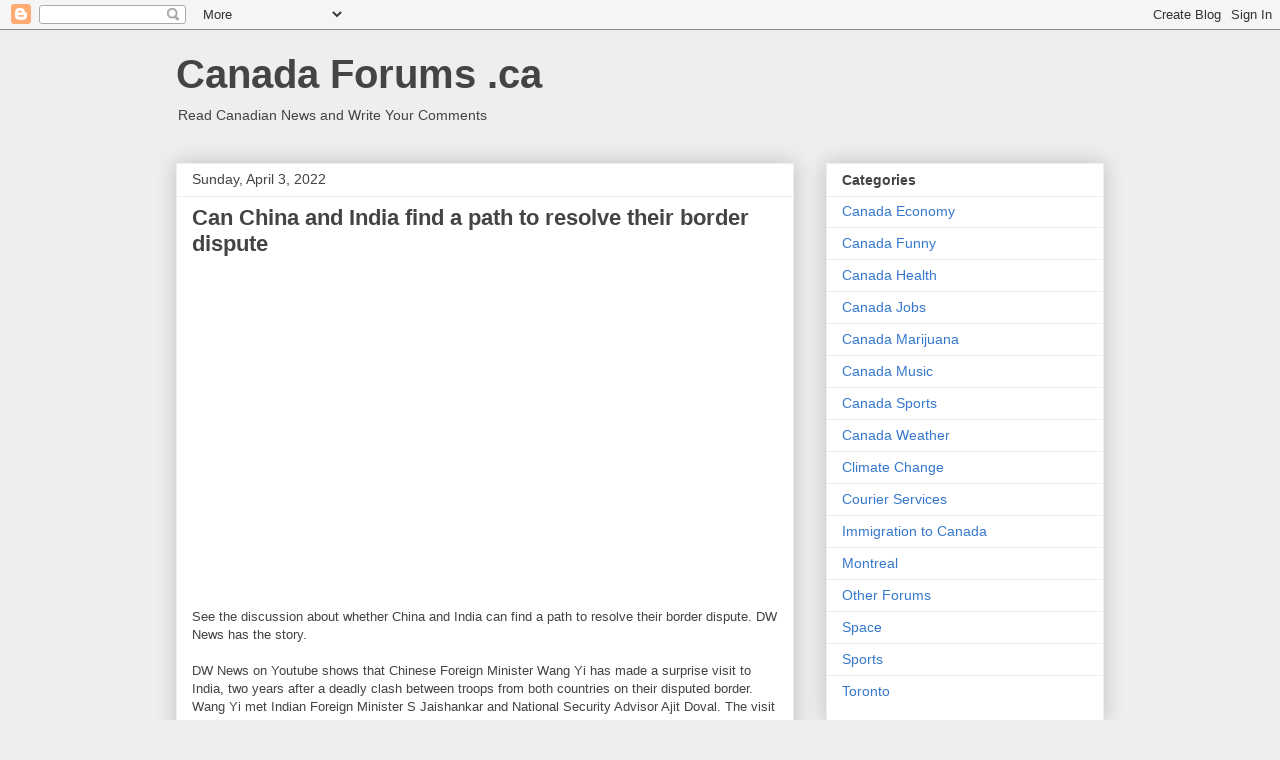

--- FILE ---
content_type: text/html; charset=utf-8
request_url: https://www.google.com/recaptcha/api2/aframe
body_size: 269
content:
<!DOCTYPE HTML><html><head><meta http-equiv="content-type" content="text/html; charset=UTF-8"></head><body><script nonce="yhFfq-kPH-xZ-TjT74ksWw">/** Anti-fraud and anti-abuse applications only. See google.com/recaptcha */ try{var clients={'sodar':'https://pagead2.googlesyndication.com/pagead/sodar?'};window.addEventListener("message",function(a){try{if(a.source===window.parent){var b=JSON.parse(a.data);var c=clients[b['id']];if(c){var d=document.createElement('img');d.src=c+b['params']+'&rc='+(localStorage.getItem("rc::a")?sessionStorage.getItem("rc::b"):"");window.document.body.appendChild(d);sessionStorage.setItem("rc::e",parseInt(sessionStorage.getItem("rc::e")||0)+1);localStorage.setItem("rc::h",'1770117970039');}}}catch(b){}});window.parent.postMessage("_grecaptcha_ready", "*");}catch(b){}</script></body></html>